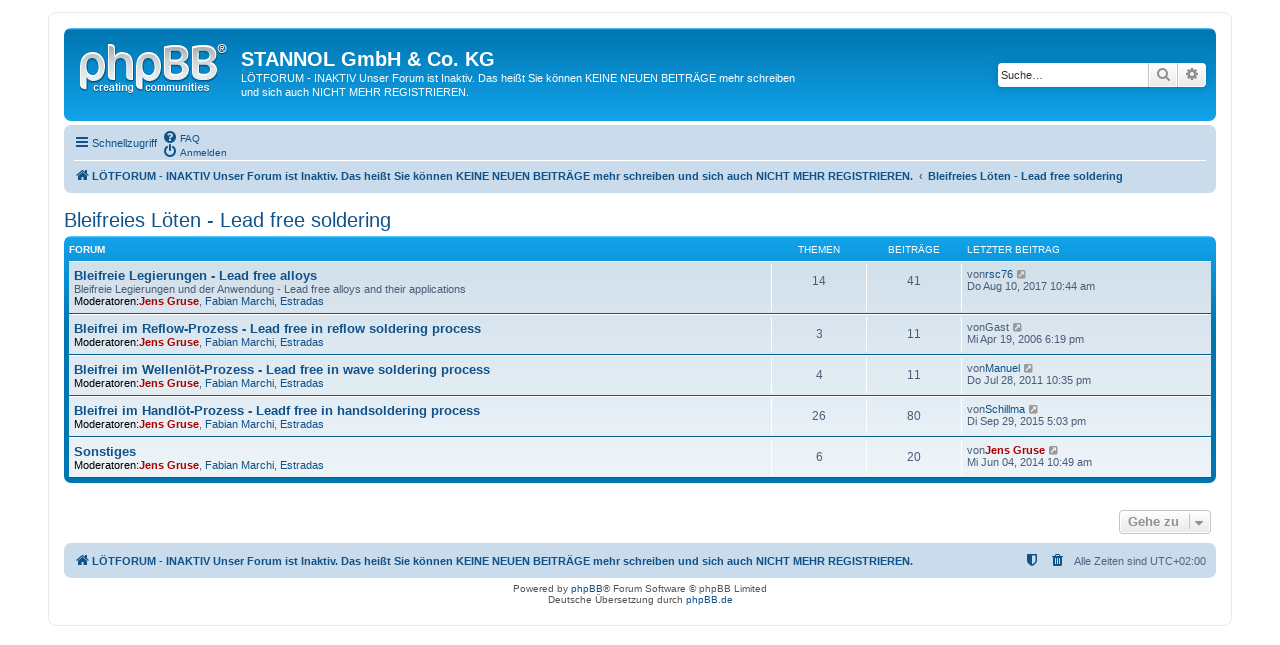

--- FILE ---
content_type: text/html; charset=UTF-8
request_url: https://forum.stannol.de/viewforum.php?f=29&sid=38f256399393416385d6a81532804c08
body_size: 4384
content:
<!DOCTYPE html>
<html dir="ltr" lang="de">
<head>
<meta charset="utf-8" />
<meta http-equiv="X-UA-Compatible" content="IE=edge">
<meta name="viewport" content="width=device-width, initial-scale=1" />
<title>STANNOL GmbH &amp; Co. KG -Bleifreies Löten - Lead free soldering</title><link rel="alternate" type="application/atom+xml" title="Feed -STANNOL GmbH &amp; Co. KG" href="/app.php/feed?sid=7e3349a4840c4d0a273b2e9397ae5de3"><link rel="alternate" type="application/atom+xml" title="Feed -Neue Themen" href="/app.php/feed/topics?sid=7e3349a4840c4d0a273b2e9397ae5de3">
<!--
	phpBB style name: prosilver
	Based on style:   prosilver (this is the default phpBB3 style)
	Original author:  Tom Beddard ( http://www.subBlue.com/ )
	Modified by:
--><link href="./assets/css/font-awesome.min.css?assets_version=3" rel="stylesheet">
<link href="./styles/prosilver/theme/stylesheet.css?assets_version=3" rel="stylesheet">
<link href="./styles/prosilver/theme/de/stylesheet.css?assets_version=3" rel="stylesheet">
<!--[if lte IE 9]>
	<link href="./styles/prosilver/theme/tweaks.css?assets_version=3" rel="stylesheet">
<![endif]-->
</head>
<body id="phpbb" class="nojs notouch section-viewforumltr">
<div id="wrap" class="wrap">

	<a id="top" class="top-anchor" accesskey="t"></a>
	<div id="page-header">
		<div class="headerbar" role="banner">			<div class="inner">

			<div id="site-description" class="site-description">
				<a id="logo" class="logo" href="./index.php?sid=7e3349a4840c4d0a273b2e9397ae5de3" title="LÖTFORUM - INAKTIV  Unser Forum ist Inaktiv. Das heißt Sie können KEINE NEUEN BEITRÄGE mehr schreiben und sich auch NICHT MEHR REGISTRIEREN."><span class="site_logo"></span></a>
				<h1>STANNOL GmbH &amp; Co. KG</h1>
				<p>LÖTFORUM - INAKTIV  Unser Forum ist Inaktiv. Das heißt Sie können KEINE NEUEN BEITRÄGE mehr schreiben und sich auch NICHT MEHR REGISTRIEREN.</p>
				<p class="skiplink"><a href="#start_here">Zum Inhalt</a></p>
			</div>			<div id="search-box" class="search-box search-header" role="search">
				<form action="./search.php?sid=7e3349a4840c4d0a273b2e9397ae5de3" method="get" id="search">
				<fieldset>
					<input name="keywords" id="keywords" type="search" maxlength="128" title="Suche nach Wörtern" class="inputbox search tiny" size="20" value="" placeholder="Suche…" />
					<button class="button button-search" type="submit" title="Suche">
						<i class="icon fa-search fa-fw" aria-hidden="true"></i><span class="sr-only">Suche</span>
					</button>
					<a href="./search.php?sid=7e3349a4840c4d0a273b2e9397ae5de3" class="button button-search-end" title="Erweiterte Suche">
						<i class="icon fa-cog fa-fw" aria-hidden="true"></i><span class="sr-only">Erweiterte Suche</span>
					</a><input type="hidden" name="sid" value="7e3349a4840c4d0a273b2e9397ae5de3" />

				</fieldset>
				</form>
			</div>
			</div>		</div><div class="navbar" role="navigation">
	<div class="inner">

	<ul id="nav-main" class="nav-main linklist" role="menubar">

		<li id="quick-links" class="quick-links dropdown-container responsive-menu" data-skip-responsive="true">
			<a href="#" class="dropdown-trigger">
				<i class="icon fa-bars fa-fw" aria-hidden="true"></i><span>Schnellzugriff</span>
			</a>
			<div class="dropdown">
				<div class="pointer"><div class="pointer-inner"></div></div>
				<ul class="dropdown-contents" role="menu">						<li class="separator"></li>							<li>
								<a href="./search.php?search_id=unanswered&amp;sid=7e3349a4840c4d0a273b2e9397ae5de3" role="menuitem">
									<i class="icon fa-file-o fa-fw icon-gray" aria-hidden="true"></i><span>Unbeantwortete Themen</span>
								</a>
							</li>
							<li>
								<a href="./search.php?search_id=active_topics&amp;sid=7e3349a4840c4d0a273b2e9397ae5de3" role="menuitem">
									<i class="icon fa-file-o fa-fw icon-blue" aria-hidden="true"></i><span>Aktive Themen</span>
								</a>
							</li>
							<li class="separator"></li>
							<li>
								<a href="./search.php?sid=7e3349a4840c4d0a273b2e9397ae5de3" role="menuitem">
									<i class="icon fa-search fa-fw" aria-hidden="true"></i><span>Suche</span>
								</a>
							</li>						<li class="separator"></li>							<li>
								<a href="./memberlist.php?mode=team&amp;sid=7e3349a4840c4d0a273b2e9397ae5de3" role="menuitem">
									<i class="icon fa-shield fa-fw" aria-hidden="true"></i><span>Das Team</span>
								</a>
							</li>					<li class="separator"></li>				</ul>
			</div>
		</li>		<lidata-skip-responsive="true">
			<a href="/app.php/help/faq?sid=7e3349a4840c4d0a273b2e9397ae5de3" rel="help" title="Häufig gestellte Fragen" role="menuitem">
				<i class="icon fa-question-circle fa-fw" aria-hidden="true"></i><span>FAQ</span>
			</a>
		</li>		<li class="rightside"  data-skip-responsive="true">
			<a href="./ucp.php?mode=login&amp;sid=7e3349a4840c4d0a273b2e9397ae5de3" title="Anmelden" accesskey="x" role="menuitem">
				<i class="icon fa-power-off fa-fw" aria-hidden="true"></i><span>Anmelden</span>
			</a>
		</li>	</ul>

	<ul id="nav-breadcrumbs" class="nav-breadcrumbs linklist navlinks" role="menubar">		<li class="breadcrumbs">				<span class="crumb" itemtype="http://data-vocabulary.org/Breadcrumb" itemscope=""><a href="./index.php?sid=7e3349a4840c4d0a273b2e9397ae5de3" itemprop="url" accesskey="h" data-navbar-reference="index"><i class="icon fa-home fa-fw"></i><span itemprop="title">LÖTFORUM - INAKTIV  Unser Forum ist Inaktiv. Das heißt Sie können KEINE NEUEN BEITRÄGE mehr schreiben und sich auch NICHT MEHR REGISTRIEREN.</span></a></span>				<span class="crumb" itemtype="http://data-vocabulary.org/Breadcrumb" itemscope=""data-forum-id="29"><a href="./viewforum.php?f=29&amp;sid=7e3349a4840c4d0a273b2e9397ae5de3" itemprop="url"><span itemprop="title">Bleifreies Löten - Lead free soldering</span></a></span>		</li>			<li class="rightside responsive-search">
				<a href="./search.php?sid=7e3349a4840c4d0a273b2e9397ae5de3" title="Zeigt die erweiterten Suchoptionen an" role="menuitem">
					<i class="icon fa-search fa-fw" aria-hidden="true"></i><span class="sr-only">Suche</span>
				</a>
			</li>	</ul>

	</div>
	
</div>
	</div>
	<a id="start_here" class="anchor"></a>
	<div id="page-body" class="page-body" role="main"><h2 class="forum-title"><a href="./viewforum.php?f=29&amp;sid=7e3349a4840c4d0a273b2e9397ae5de3">Bleifreies Löten - Lead free soldering</a></h2>		<div class="forabg">
			<div class="inner">
			<ul class="topiclist">
				<li class="header">					<dl class="row-item">
						<dt><div class="list-inner">Forum</div></dt>
						<dd class="topics">Themen</dd>
						<dd class="posts">Beiträge</dd>
						<dd class="lastpost"><span>Letzter Beitrag</span></dd>
					</dl>				</li>
			</ul>
			<ul class="topiclist forums">		<li class="row">			<dl class="row-itemforum_read_locked">
				<dt title="Forum gesperrt">					<div class="list-inner">							<!--
								<a class="feed-icon-forum" title="Feed -Bleifreie Legierungen - Lead free alloys" href="/app.php/feed?sid=7e3349a4840c4d0a273b2e9397ae5de3?f=14">
									<i class="icon fa-rss-square fa-fw icon-orange" aria-hidden="true"></i><span class="sr-only">Feed -Bleifreie Legierungen - Lead free alloys</span>
								</a>
							-->						<a href="./viewforum.php?f=14&amp;sid=7e3349a4840c4d0a273b2e9397ae5de3" class="forumtitle">Bleifreie Legierungen - Lead free alloys</a><br />Bleifreie Legierungen und der Anwendung - Lead free alloys and their applications							<br /><strong>Moderatoren:</strong><a href="./memberlist.php?mode=viewprofile&amp;u=4&amp;sid=7e3349a4840c4d0a273b2e9397ae5de3" style="color: #AA0000;" class="username-coloured">Jens Gruse</a>, <a href="./memberlist.php?mode=viewprofile&amp;u=1149&amp;sid=7e3349a4840c4d0a273b2e9397ae5de3" class="username">Fabian Marchi</a>, <a href="./memberlist.php?mode=viewprofile&amp;u=8&amp;sid=7e3349a4840c4d0a273b2e9397ae5de3" class="username">Estradas</a>						<div class="responsive-show" style="display: none;">Themen: <strong>14</strong>						</div>					</div>
				</dt>					<dd class="topics">14 <dfn>Themen</dfn></dd>
					<dd class="posts">41 <dfn>Beiträge</dfn></dd>
					<dd class="lastpost">
						<span>								<dfn>Letzter Beitrag</dfn>von<a href="./memberlist.php?mode=viewprofile&amp;u=1197&amp;sid=7e3349a4840c4d0a273b2e9397ae5de3" class="username">rsc76</a>									<a href="./viewtopic.php?f=14&amp;p=1215&amp;sid=7e3349a4840c4d0a273b2e9397ae5de3#p1215" title="Neuester Beitrag">
										<i class="icon fa-external-link-square fa-fw icon-lightgray icon-md" aria-hidden="true"></i><span class="sr-only">Neuester Beitrag</span>
									</a>								<br />Do Aug 10, 2017 10:44 am						</span>
					</dd>			</dl>		</li>		<li class="row">			<dl class="row-itemforum_read_locked">
				<dt title="Forum gesperrt">					<div class="list-inner">							<!--
								<a class="feed-icon-forum" title="Feed -Bleifrei im Reflow-Prozess - Lead free in reflow soldering process" href="/app.php/feed?sid=7e3349a4840c4d0a273b2e9397ae5de3?f=15">
									<i class="icon fa-rss-square fa-fw icon-orange" aria-hidden="true"></i><span class="sr-only">Feed -Bleifrei im Reflow-Prozess - Lead free in reflow soldering process</span>
								</a>
							-->						<a href="./viewforum.php?f=15&amp;sid=7e3349a4840c4d0a273b2e9397ae5de3" class="forumtitle">Bleifrei im Reflow-Prozess - Lead free in reflow soldering process</a>							<br /><strong>Moderatoren:</strong><a href="./memberlist.php?mode=viewprofile&amp;u=4&amp;sid=7e3349a4840c4d0a273b2e9397ae5de3" style="color: #AA0000;" class="username-coloured">Jens Gruse</a>, <a href="./memberlist.php?mode=viewprofile&amp;u=1149&amp;sid=7e3349a4840c4d0a273b2e9397ae5de3" class="username">Fabian Marchi</a>, <a href="./memberlist.php?mode=viewprofile&amp;u=8&amp;sid=7e3349a4840c4d0a273b2e9397ae5de3" class="username">Estradas</a>						<div class="responsive-show" style="display: none;">Themen: <strong>3</strong>						</div>					</div>
				</dt>					<dd class="topics">3 <dfn>Themen</dfn></dd>
					<dd class="posts">11 <dfn>Beiträge</dfn></dd>
					<dd class="lastpost">
						<span>								<dfn>Letzter Beitrag</dfn>von<span class="username">Gast</span>									<a href="./viewtopic.php?f=15&amp;p=326&amp;sid=7e3349a4840c4d0a273b2e9397ae5de3#p326" title="Neuester Beitrag">
										<i class="icon fa-external-link-square fa-fw icon-lightgray icon-md" aria-hidden="true"></i><span class="sr-only">Neuester Beitrag</span>
									</a>								<br />Mi Apr 19, 2006 6:19 pm						</span>
					</dd>			</dl>		</li>		<li class="row">			<dl class="row-itemforum_read_locked">
				<dt title="Forum gesperrt">					<div class="list-inner">							<!--
								<a class="feed-icon-forum" title="Feed -Bleifrei im Wellenlöt-Prozess - Lead free in wave soldering process" href="/app.php/feed?sid=7e3349a4840c4d0a273b2e9397ae5de3?f=16">
									<i class="icon fa-rss-square fa-fw icon-orange" aria-hidden="true"></i><span class="sr-only">Feed -Bleifrei im Wellenlöt-Prozess - Lead free in wave soldering process</span>
								</a>
							-->						<a href="./viewforum.php?f=16&amp;sid=7e3349a4840c4d0a273b2e9397ae5de3" class="forumtitle">Bleifrei im Wellenlöt-Prozess - Lead free in wave soldering process</a>							<br /><strong>Moderatoren:</strong><a href="./memberlist.php?mode=viewprofile&amp;u=4&amp;sid=7e3349a4840c4d0a273b2e9397ae5de3" style="color: #AA0000;" class="username-coloured">Jens Gruse</a>, <a href="./memberlist.php?mode=viewprofile&amp;u=1149&amp;sid=7e3349a4840c4d0a273b2e9397ae5de3" class="username">Fabian Marchi</a>, <a href="./memberlist.php?mode=viewprofile&amp;u=8&amp;sid=7e3349a4840c4d0a273b2e9397ae5de3" class="username">Estradas</a>						<div class="responsive-show" style="display: none;">Themen: <strong>4</strong>						</div>					</div>
				</dt>					<dd class="topics">4 <dfn>Themen</dfn></dd>
					<dd class="posts">11 <dfn>Beiträge</dfn></dd>
					<dd class="lastpost">
						<span>								<dfn>Letzter Beitrag</dfn>von<a href="./memberlist.php?mode=viewprofile&amp;u=1147&amp;sid=7e3349a4840c4d0a273b2e9397ae5de3" class="username">Manuel</a>									<a href="./viewtopic.php?f=16&amp;p=1126&amp;sid=7e3349a4840c4d0a273b2e9397ae5de3#p1126" title="Neuester Beitrag">
										<i class="icon fa-external-link-square fa-fw icon-lightgray icon-md" aria-hidden="true"></i><span class="sr-only">Neuester Beitrag</span>
									</a>								<br />Do Jul 28, 2011 10:35 pm						</span>
					</dd>			</dl>		</li>		<li class="row">			<dl class="row-itemforum_read_locked">
				<dt title="Forum gesperrt">					<div class="list-inner">							<!--
								<a class="feed-icon-forum" title="Feed -Bleifrei im Handlöt-Prozess - Leadf free in handsoldering process" href="/app.php/feed?sid=7e3349a4840c4d0a273b2e9397ae5de3?f=17">
									<i class="icon fa-rss-square fa-fw icon-orange" aria-hidden="true"></i><span class="sr-only">Feed -Bleifrei im Handlöt-Prozess - Leadf free in handsoldering process</span>
								</a>
							-->						<a href="./viewforum.php?f=17&amp;sid=7e3349a4840c4d0a273b2e9397ae5de3" class="forumtitle">Bleifrei im Handlöt-Prozess - Leadf free in handsoldering process</a>							<br /><strong>Moderatoren:</strong><a href="./memberlist.php?mode=viewprofile&amp;u=4&amp;sid=7e3349a4840c4d0a273b2e9397ae5de3" style="color: #AA0000;" class="username-coloured">Jens Gruse</a>, <a href="./memberlist.php?mode=viewprofile&amp;u=1149&amp;sid=7e3349a4840c4d0a273b2e9397ae5de3" class="username">Fabian Marchi</a>, <a href="./memberlist.php?mode=viewprofile&amp;u=8&amp;sid=7e3349a4840c4d0a273b2e9397ae5de3" class="username">Estradas</a>						<div class="responsive-show" style="display: none;">Themen: <strong>26</strong>						</div>					</div>
				</dt>					<dd class="topics">26 <dfn>Themen</dfn></dd>
					<dd class="posts">80 <dfn>Beiträge</dfn></dd>
					<dd class="lastpost">
						<span>								<dfn>Letzter Beitrag</dfn>von<a href="./memberlist.php?mode=viewprofile&amp;u=1183&amp;sid=7e3349a4840c4d0a273b2e9397ae5de3" class="username">Schillma</a>									<a href="./viewtopic.php?f=17&amp;p=1190&amp;sid=7e3349a4840c4d0a273b2e9397ae5de3#p1190" title="Neuester Beitrag">
										<i class="icon fa-external-link-square fa-fw icon-lightgray icon-md" aria-hidden="true"></i><span class="sr-only">Neuester Beitrag</span>
									</a>								<br />Di Sep 29, 2015 5:03 pm						</span>
					</dd>			</dl>		</li>		<li class="row">			<dl class="row-itemforum_read_locked">
				<dt title="Forum gesperrt">					<div class="list-inner">							<!--
								<a class="feed-icon-forum" title="Feed -Sonstiges" href="/app.php/feed?sid=7e3349a4840c4d0a273b2e9397ae5de3?f=18">
									<i class="icon fa-rss-square fa-fw icon-orange" aria-hidden="true"></i><span class="sr-only">Feed -Sonstiges</span>
								</a>
							-->						<a href="./viewforum.php?f=18&amp;sid=7e3349a4840c4d0a273b2e9397ae5de3" class="forumtitle">Sonstiges</a>							<br /><strong>Moderatoren:</strong><a href="./memberlist.php?mode=viewprofile&amp;u=4&amp;sid=7e3349a4840c4d0a273b2e9397ae5de3" style="color: #AA0000;" class="username-coloured">Jens Gruse</a>, <a href="./memberlist.php?mode=viewprofile&amp;u=1149&amp;sid=7e3349a4840c4d0a273b2e9397ae5de3" class="username">Fabian Marchi</a>, <a href="./memberlist.php?mode=viewprofile&amp;u=8&amp;sid=7e3349a4840c4d0a273b2e9397ae5de3" class="username">Estradas</a>						<div class="responsive-show" style="display: none;">Themen: <strong>6</strong>						</div>					</div>
				</dt>					<dd class="topics">6 <dfn>Themen</dfn></dd>
					<dd class="posts">20 <dfn>Beiträge</dfn></dd>
					<dd class="lastpost">
						<span>								<dfn>Letzter Beitrag</dfn>von<a href="./memberlist.php?mode=viewprofile&amp;u=4&amp;sid=7e3349a4840c4d0a273b2e9397ae5de3" style="color: #AA0000;" class="username-coloured">Jens Gruse</a>									<a href="./viewtopic.php?f=18&amp;p=1161&amp;sid=7e3349a4840c4d0a273b2e9397ae5de3#p1161" title="Neuester Beitrag">
										<i class="icon fa-external-link-square fa-fw icon-lightgray icon-md" aria-hidden="true"></i><span class="sr-only">Neuester Beitrag</span>
									</a>								<br />Mi Jun 04, 2014 10:49 am						</span>
					</dd>			</dl>		</li>			</ul>

			</div>
		</div>
<div class="action-bar actions-jump">	<div class="jumpbox dropdown-container dropdown-container-right dropdown-up dropdown-left dropdown-button-control" id="jumpbox">
			<span title="Gehe zu" class="button button-secondary dropdown-trigger dropdown-select">
				<span>Gehe zu</span>
				<span class="caret"><i class="icon fa-sort-down fa-fw" aria-hidden="true"></i></span>
			</span>
		<div class="dropdown">
			<div class="pointer"><div class="pointer-inner"></div></div>
			<ul class="dropdown-contents">				<li><a href="./viewforum.php?f=27&amp;sid=7e3349a4840c4d0a273b2e9397ae5de3" class="jumpbox-cat-link"> <span>Allgemeines - General Information</span></a></li>				<li><a href="./viewforum.php?f=12&amp;sid=7e3349a4840c4d0a273b2e9397ae5de3" class="jumpbox-sub-link"><span class="spacer"></span> <span>&#8627; &nbsp;Einleitung - Introduction</span></a></li>				<li><a href="./viewforum.php?f=19&amp;sid=7e3349a4840c4d0a273b2e9397ae5de3" class="jumpbox-sub-link"><span class="spacer"></span> <span>&#8627; &nbsp;Anmerkungen - Notes</span></a></li>				<li><a href="./viewforum.php?f=26&amp;sid=7e3349a4840c4d0a273b2e9397ae5de3" class="jumpbox-sub-link"><span class="spacer"></span> <span>&#8627; &nbsp;Registrierung</span></a></li>				<li><a href="./viewforum.php?f=28&amp;sid=7e3349a4840c4d0a273b2e9397ae5de3" class="jumpbox-cat-link"> <span>Besondere Materialien löten - Soldering on special materials</span></a></li>				<li><a href="./viewforum.php?f=7&amp;sid=7e3349a4840c4d0a273b2e9397ae5de3" class="jumpbox-sub-link"><span class="spacer"></span> <span>&#8627; &nbsp;Aluminium</span></a></li>				<li><a href="./viewforum.php?f=8&amp;sid=7e3349a4840c4d0a273b2e9397ae5de3" class="jumpbox-sub-link"><span class="spacer"></span> <span>&#8627; &nbsp;Edelstahl - Stainless Steel</span></a></li>				<li><a href="./viewforum.php?f=9&amp;sid=7e3349a4840c4d0a273b2e9397ae5de3" class="jumpbox-sub-link"><span class="spacer"></span> <span>&#8627; &nbsp;Messing - Brass</span></a></li>				<li><a href="./viewforum.php?f=10&amp;sid=7e3349a4840c4d0a273b2e9397ae5de3" class="jumpbox-sub-link"><span class="spacer"></span> <span>&#8627; &nbsp;Sonstige Materialien - Other materials</span></a></li>				<li><a href="./viewforum.php?f=29&amp;sid=7e3349a4840c4d0a273b2e9397ae5de3" class="jumpbox-cat-link"> <span>Bleifreies Löten - Lead free soldering</span></a></li>				<li><a href="./viewforum.php?f=14&amp;sid=7e3349a4840c4d0a273b2e9397ae5de3" class="jumpbox-sub-link"><span class="spacer"></span> <span>&#8627; &nbsp;Bleifreie Legierungen - Lead free alloys</span></a></li>				<li><a href="./viewforum.php?f=15&amp;sid=7e3349a4840c4d0a273b2e9397ae5de3" class="jumpbox-sub-link"><span class="spacer"></span> <span>&#8627; &nbsp;Bleifrei im Reflow-Prozess - Lead free in reflow soldering process</span></a></li>				<li><a href="./viewforum.php?f=16&amp;sid=7e3349a4840c4d0a273b2e9397ae5de3" class="jumpbox-sub-link"><span class="spacer"></span> <span>&#8627; &nbsp;Bleifrei im Wellenlöt-Prozess - Lead free in wave soldering process</span></a></li>				<li><a href="./viewforum.php?f=17&amp;sid=7e3349a4840c4d0a273b2e9397ae5de3" class="jumpbox-sub-link"><span class="spacer"></span> <span>&#8627; &nbsp;Bleifrei im Handlöt-Prozess - Leadf free in handsoldering process</span></a></li>				<li><a href="./viewforum.php?f=18&amp;sid=7e3349a4840c4d0a273b2e9397ae5de3" class="jumpbox-sub-link"><span class="spacer"></span> <span>&#8627; &nbsp;Sonstiges</span></a></li>				<li><a href="./viewforum.php?f=30&amp;sid=7e3349a4840c4d0a273b2e9397ae5de3" class="jumpbox-cat-link"> <span>Conformal Coatings</span></a></li>				<li><a href="./viewforum.php?f=20&amp;sid=7e3349a4840c4d0a273b2e9397ae5de3" class="jumpbox-sub-link"><span class="spacer"></span> <span>&#8627; &nbsp;Anwendungen - Applications</span></a></li>				<li><a href="./viewforum.php?f=31&amp;sid=7e3349a4840c4d0a273b2e9397ae5de3" class="jumpbox-cat-link"> <span>Flussmittel - Liquid Flux</span></a></li>				<li><a href="./viewforum.php?f=21&amp;sid=7e3349a4840c4d0a273b2e9397ae5de3" class="jumpbox-sub-link"><span class="spacer"></span> <span>&#8627; &nbsp;Anwendungen - Applications</span></a></li>				<li><a href="./viewforum.php?f=32&amp;sid=7e3349a4840c4d0a273b2e9397ae5de3" class="jumpbox-cat-link"> <span>Lotdrähte - Solder Wire</span></a></li>				<li><a href="./viewforum.php?f=23&amp;sid=7e3349a4840c4d0a273b2e9397ae5de3" class="jumpbox-sub-link"><span class="spacer"></span> <span>&#8627; &nbsp;Anwendungen - Applications</span></a></li>				<li><a href="./viewforum.php?f=33&amp;sid=7e3349a4840c4d0a273b2e9397ae5de3" class="jumpbox-cat-link"> <span>Lote und Legierungen - Solder and Solder Alloys</span></a></li>				<li><a href="./viewforum.php?f=24&amp;sid=7e3349a4840c4d0a273b2e9397ae5de3" class="jumpbox-sub-link"><span class="spacer"></span> <span>&#8627; &nbsp;Standard-Legierungen - Standard Alloys</span></a></li>				<li><a href="./viewforum.php?f=34&amp;sid=7e3349a4840c4d0a273b2e9397ae5de3" class="jumpbox-cat-link"> <span>Lötgeräte - Soldering Equipment</span></a></li>				<li><a href="./viewforum.php?f=6&amp;sid=7e3349a4840c4d0a273b2e9397ae5de3" class="jumpbox-sub-link"><span class="spacer"></span> <span>&#8627; &nbsp;Lötkolben - Soldering Irons</span></a></li>				<li><a href="./viewforum.php?f=11&amp;sid=7e3349a4840c4d0a273b2e9397ae5de3" class="jumpbox-sub-link"><span class="spacer"></span> <span>&#8627; &nbsp;Lötstationen- Soldering Stations</span></a></li>				<li><a href="./viewforum.php?f=35&amp;sid=7e3349a4840c4d0a273b2e9397ae5de3" class="jumpbox-cat-link"> <span>Lotpaste - Solder Paste</span></a></li>				<li><a href="./viewforum.php?f=22&amp;sid=7e3349a4840c4d0a273b2e9397ae5de3" class="jumpbox-sub-link"><span class="spacer"></span> <span>&#8627; &nbsp;Anwendungen - Applications</span></a></li>				<li><a href="./viewforum.php?f=36&amp;sid=7e3349a4840c4d0a273b2e9397ae5de3" class="jumpbox-cat-link"> <span>Produkte - Products</span></a></li>				<li><a href="./viewforum.php?f=13&amp;sid=7e3349a4840c4d0a273b2e9397ae5de3" class="jumpbox-sub-link"><span class="spacer"></span> <span>&#8627; &nbsp;Allgemeines - General Information</span></a></li>				<li><a href="./viewforum.php?f=37&amp;sid=7e3349a4840c4d0a273b2e9397ae5de3" class="jumpbox-cat-link"> <span>Prozess Kontroll Geräte - Process Controll Instruments</span></a></li>				<li><a href="./viewforum.php?f=2&amp;sid=7e3349a4840c4d0a273b2e9397ae5de3" class="jumpbox-sub-link"><span class="spacer"></span> <span>&#8627; &nbsp;MUST SYSTEM II / III</span></a></li>				<li><a href="./viewforum.php?f=3&amp;sid=7e3349a4840c4d0a273b2e9397ae5de3" class="jumpbox-sub-link"><span class="spacer"></span> <span>&#8627; &nbsp;Contaminometer CM11 / CM12</span></a></li>				<li><a href="./viewforum.php?f=4&amp;sid=7e3349a4840c4d0a273b2e9397ae5de3" class="jumpbox-sub-link"><span class="spacer"></span> <span>&#8627; &nbsp;SoldaPro / SoldaPro Slimline / Thermologger 5000</span></a></li>				<li><a href="./viewforum.php?f=5&amp;sid=7e3349a4840c4d0a273b2e9397ae5de3" class="jumpbox-sub-link"><span class="spacer"></span> <span>&#8627; &nbsp;AutoSir</span></a></li>				<li><a href="./viewforum.php?f=25&amp;sid=7e3349a4840c4d0a273b2e9397ae5de3" class="jumpbox-sub-link"><span class="spacer"></span> <span>&#8627; &nbsp;Gebrauchtgeräte - Used Instruments</span></a></li>			</ul>
		</div>
	</div></div>
	</div>
<div id="page-footer" class="page-footer" role="contentinfo"><div class="navbar" role="navigation">
	<div class="inner">

	<ul id="nav-footer" class="nav-footer linklist" role="menubar">
		<li class="breadcrumbs"><span class="crumb"><a href="./index.php?sid=7e3349a4840c4d0a273b2e9397ae5de3" data-navbar-reference="index"><i class="icon fa-home fa-fw" aria-hidden="true"></i><span>LÖTFORUM - INAKTIV  Unser Forum ist Inaktiv. Das heißt Sie können KEINE NEUEN BEITRÄGE mehr schreiben und sich auch NICHT MEHR REGISTRIEREN.</span></a></span>		</li>		<li class="rightside">Alle Zeiten sind <span title="UTC+2">UTC+02:00</span></li>			<li class="rightside">
				<a href="./ucp.php?mode=delete_cookies&amp;sid=7e3349a4840c4d0a273b2e9397ae5de3" data-ajax="true" data-refresh="true" role="menuitem">
					<i class="icon fa-trash fa-fw" aria-hidden="true"></i><span>Alle Cookies des Boards löschen</span>
				</a>
			</li>			<li class="rightside" data-last-responsive="true">
				<a href="./memberlist.php?mode=team&amp;sid=7e3349a4840c4d0a273b2e9397ae5de3" role="menuitem">
					<i class="icon fa-shield fa-fw" aria-hidden="true"></i><span>Das Team</span>
				</a>
			</li>	</ul>

	</div>
</div>

	<div class="copyright">Powered by <a href="https://www.phpbb.com/">phpBB</a>&reg; Forum Software &copy; phpBB Limited<br />Deutsche Übersetzung durch <a href="https://www.phpbb.de/">phpBB.de</a>	</div>

	<div id="darkenwrapper" class="darkenwrapper" data-ajax-error-title="AJAX-Fehler" data-ajax-error-text="Bei der Verarbeitung deiner Anfrage ist ein Fehler aufgetreten." data-ajax-error-text-abort="Der Benutzer hat die Anfrage abgebrochen." data-ajax-error-text-timeout="Bei deiner Anfrage ist eine Zeitüberschreitung aufgetreten. Bitte versuche es erneut." data-ajax-error-text-parsererror="Bei deiner Anfrage ist etwas falsch gelaufen und der Server hat eine ungültige Antwort zurückgegeben.">
		<div id="darken" class="darken">&nbsp;</div>
	</div>

	<div id="phpbb_alert" class="phpbb_alert" data-l-err="Fehler" data-l-timeout-processing-req="Bei der Anfrage ist eine Zeitüberschreitung aufgetreten.">
		<a href="#" class="alert_close">
			<i class="icon fa-times-circle fa-fw" aria-hidden="true"></i>
		</a>
		<h3 class="alert_title">&nbsp;</h3><p class="alert_text"></p>
	</div>
	<div id="phpbb_confirm" class="phpbb_alert">
		<a href="#" class="alert_close">
			<i class="icon fa-times-circle fa-fw" aria-hidden="true"></i>
		</a>
		<div class="alert_text"></div>
	</div>
</div>

</div>

<div>
	<a id="bottom" class="anchor" accesskey="z"></a><img src="./cron.php?cron_type=cron.task.core.tidy_search&amp;sid=7e3349a4840c4d0a273b2e9397ae5de3" width="1" height="1" alt="cron" /></div>

<script type="text/javascript" src="./assets/javascript/jquery.min.js?assets_version=3"></script><script type="text/javascript" src="./assets/javascript/core.js?assets_version=3"></script><script type="text/javascript" src="./styles/prosilver/template/forum_fn.js?assets_version=3"></script>
<script type="text/javascript" src="./styles/prosilver/template/ajax.js?assets_version=3"></script>

</body>
</html>
